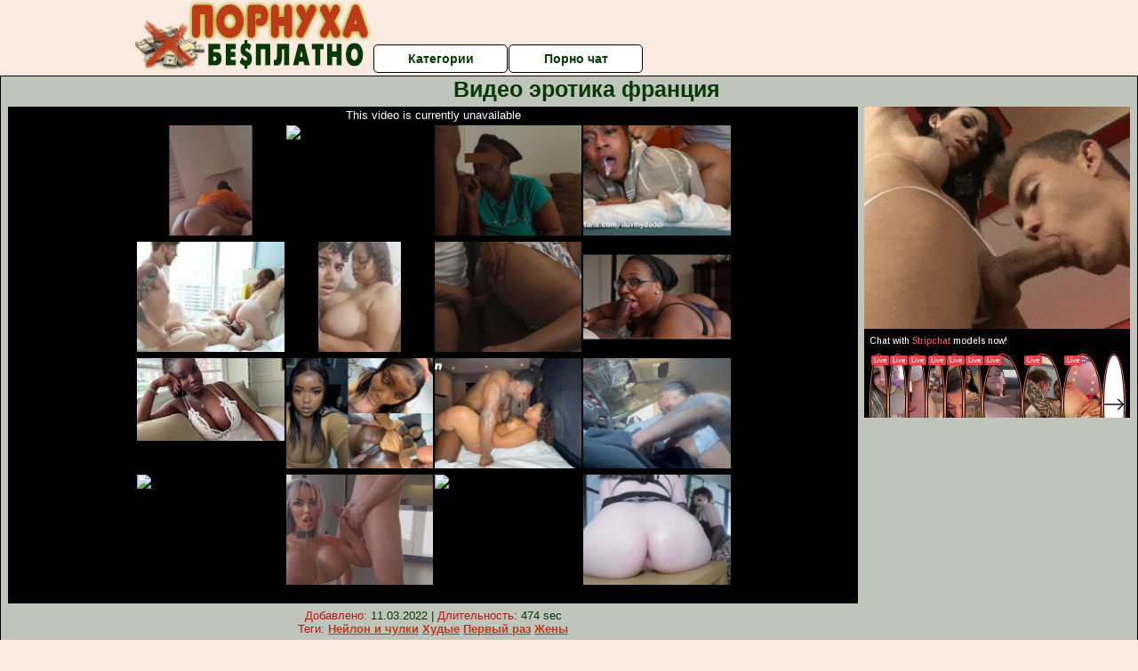

--- FILE ---
content_type: text/html; charset=UTF-8
request_url: https://www.pornhub.com/embed/ph617b38c414c6f
body_size: 5851
content:
<!DOCTYPE html>
<html>
<head>
    	    <link rel="canonical" href="https://www.pornhub.com/view_video.php?viewkey=ph617b38c414c6f" />
    	<title>Embed Player - Pornhub.com</title>
            <meta name="robots" content="noindex, follow" />
    	<link rel="shortcut icon" href="https://ei.phncdn.com/www-static/favicon.ico?cache=2026011501" />
			<link rel="dns-prefetch" href="//ki.phncdn.com/">
		<link rel="dns-prefetch" href="//es.phncdn.com">
		<link rel="dns-prefetch" href="//cdn1d-static-shared.phncdn.com">
		<link rel="dns-prefetch" href="//apis.google.com">
		<link rel="dns-prefetch" href="//ajax.googleapis.com">
		<link rel="dns-prefetch" href="//www.google-analytics.com">
		<link rel="dns-prefetch" href="//twitter.com">
		<link rel="dns-prefetch" href="//p.twitter.com">
		<link rel="dns-prefetch" href="//platform.tumblr.com">
		<link rel="dns-prefetch" href="//platform.twitter.com">
		<link rel="dns-prefetch" href="//ads.trafficjunky.net">
		<link rel="dns-prefetch" href="//ads2.contentabc.com">
		<link rel="dns-prefetch" href="//cdn1.ads.contentabc.com">
		<link rel="dns-prefetch" href="//media.trafficjunky.net">
		<link rel="dns-prefetch" href="//cdn.feeds.videosz.com">
		<link rel="dns-prefetch" href="//cdn.niche.videosz.com">
		<link rel="dns-prefetch" href="//cdn1-smallimg.phncdn.com">
		<link rel="dns-prefetch" href="//m2.nsimg.net">
        <link rel="dns-prefetch" href="//imagetransform.icfcdn.com">
		<script>
        var COOKIE_DOMAIN = 'pornhub.com';
    	var page_params = {};
	</script>

        <script src="https://media.trafficjunky.net/js/holiday-promo.js"></script>
	<style>
        body {
            background: #000 none repeat scroll 0 0;
            color: #fff;
            font-family: Arial,Helvetica,sans-serif;
            font-size: 12px;
        }
        
        .removedVideo {
            width:100%;
        }
        
        .removedVideoText {
            display: block;
            text-align: center;
            padding: 0.5%;
            color: #FFFFFF;
            font-size: 1.2em;
        }
        
        .videoEmbedLink {
            position: absolute;
            top: -20px;
            left: 0;
        }
        
		.userMessageSection {
			text-align: center;
			color: #fff;
			font-family: Arial, Helvetica, sans-serif;
			padding: 20px;
			z-index: 10;
			height: 225px;
			margin: auto;
			top: 0;
			bottom: 0;
			left: 0;
			right: 0;
			position: absolute;
			box-sizing: border-box;

            &.notAvailable {
                height: 100%;

                h2 {
                    position: absolute;
                    top: 50%;
                    left: 50%;
                    transform: translate(-50%, -50%);
                }
            }
		}

		.userMessageSection a,
		.userMessageSection a:visited {
			color: #f90;
			text-decoration: none;
			cursor: pointer;
		}

		.userMessageSection a:hover {
			text-decoration: underline;
		}

		.userMessageSection h2 {
			color: #fff;
			font-family: Arial, Helvetica, sans-serif;
			font-size: 22px;
			font-weight: normal;
			height: 56px;
			line-height: 28px;
			margin: 0 auto 20px;
			padding: 0;
			text-align: center;
			width: 300px;
		}

		a.orangeButton {
			color: #000;
			background: #f90;
			border-radius: 4px;
			-webkit-border-radius: 4px;
			-moz-border-radius: 4px;
			-ms-border-radius: 4px;
			box-sizing: border-box;
			color: rgb(20, 20, 20);
			cursor: pointer;
			display: inline-block;
			font-size: 20px;
			height: 49px;
			margin-bottom: 15px;
			padding: 13px 15px;
			position: relative;
			text-align: center;
			text-decoration: none;
			width: 486px;
			border: 0;
		}

		a.orangeButton:hover {
			background: #ffa31a;
			text-decoration: none;
		}

		a.orangeButton:visited {
			color: #000;
		}

		p.last {
			font-size: 14px;
		}

		#currentVideoImage {
			opacity: .3;
			position: absolute;
			left: 0;
			top: 0;
			min-width: 100%;
			min-height: 100%;
		}

		@media all and (max-width: 520px) {
			.userMessageSection h2 {
				font-size: 18px;
				line-height: 20px;
				width: auto;
				margin-bottom: 10px;
			}
			a.orangeButton {
				width: 95%;
				font-size: 18px;
				height: 45px;
			}

			p.last {
				font-size: 12px;
			}
		}

	</style>

    </head>

<body style="position: absolute; margin:0px; height:100%; width:100%; background: #000">
			

<style>
	body {
		background: #000 none repeat scroll 0 0;
		color: #fff;
		font-family: Arial,Helvetica,sans-serif;
		font-size: 12px;
	}
	a {
		outline-style: none;
		text-decoration: none;
		color: #f90;
	}
	* {
		margin: 0;
		padding: 0;
	}
	.clear{
		clear: both;
	}
	.removedVideo{
		width:100%;
	}
	.removedVideoText, .removedVideoTextPornhub{
		display: block;
		text-align: center;
		padding: 0.5%;
		color: #FFFFFF;
		font-size: 1.2em;
	}
	.removedVideo ul {
		margin:0 auto;
		width:55%;
		height:auto;
		display: block;
	}
	.removedVideo ul li{
		list-style:none;
		display: block;
		width: 25%;
		height: auto;
		float: left;
		border-top: 2px solid #000;
		border-left: 2px solid #000;
		border-bottom: 2px solid #000;
		position: relative;
		display: block;
		box-sizing: border-box;
		background-color: #000;
	}
	.removedVideo ul li:nth-child(2n+1){
		border-right: 2px solid #000;
	}
	.removedVideo ul li a{
		display: block;
		width: 100%;
		height: 100%;
		color: #000000;
	}
	.duration{
		position: absolute;
		bottom:5px;
		left:5px;
		display: none;
		color: #FFFFFF;
	}
	.titleRelated{
		position: absolute;
		top:0;
		display: none;
		color: #f90;
	}
	.voteRelated{
		position: absolute;
		display: none;
		bottom:5px;
		right:5px;
		color: #FFFFFF;
	}
	.icon-thumb-up{
		top: 1px;
		float: right;
		border: 0;
		background: transparent url(https://ei.phncdn.com/www-static/images/sprite-pornhub-nf.png?cache=2026011501) scroll no-repeat 0 0;
		background-position: -72px -225px;
		width: 15px;
		height: 14px;
		margin-left: 4px;
	}
	.privateOverlay{
		position: absolute;
		z-index: 100;
		top: 0;
		width: 100%;
	}
	.private-vid-title{
		position: absolute;
		bottom:5%;
		width:100%;
		z-index: 150;
		text-align: center;
		font-size: 1em;
	}
	.wrapper{
		position: absolute;
		top:0;
		bottom: 0;
		right: 0;
		left: 0;
		z-index: 1;
		display: block;
	}
	.selectVideoThumb:hover .wrapper{
		background-color: #0c0c0c;
		opacity: 0.7;
	}
	.selectVideoThumb:hover .voteRelated{
		display: block;
		z-index: 20;
	}
	.selectVideoThumb:hover .titleRelated{
		display: block;
		z-index: 30;
	}
	.selectVideoThumb:hover .duration{
		display: block;
		z-index: 40;
	}
    .videoEmbedLink {
        position: absolute;
        top: 0;
        left: 0;
        pointer-events: none;
        color: transparent;
    }
	@media screen and (max-width: 1024px) {
		.removedVideo ul {
			width: 70%;
		}
		.removedVideoText{
			padding: 0.2%;
			font-size: 1.1em;
		}

	}
</style>

<script type="text/javascript">
		var compaignVersion = '-html5';
	try {
		var fo = new ActiveXObject('ShockwaveFlash.ShockwaveFlash');
		if (fo) {
			compaignVersion = '';
		}
	} catch (e) {
		if (navigator.mimeTypes
				&& navigator.mimeTypes['application/x-shockwave-flash'] != undefined
				&& navigator.mimeTypes['application/x-shockwave-flash'].enabledPlugin) {
			compaignVersion = '';

		}
	}

	function getUrlVars() {
		var vars = {},
		    parts = window.location.href.replace(/[?&]+([^=&]+)=([^&]*)/gi, function(m,key,value) {
                vars[key] = value;
            });
		return vars;
	}
</script>
	
	
<script type="text/javascript">
		document.addEventListener("click", function (e) {
		var element =  document.getElementById('removedwrapper'),
			urlToGo = '/view_video.php?viewkey=ph617b38c414c6f&utm_source=pornuha-besplatno.net.ru&utm_medium=embed&utm_campaign=embed-removed'+compaignVersion;
		if (document.body.contains(element)) {
			// Element exists and list of video build.
			var level = 0;
			for (var element = e.target; element; element = element.parentNode) {
				if (element.id === 'x') {
					document.getElementsByClassName("selectVideoThumb").innerHTML = (level ? "inner " : "") + "x clicked";
					return;
				}
				level++;
			}
			if (level!==10){
				window.open(urlToGo, '_blank');
			}
		}
	});
</script>


		<input type="hidden" target="_blank" rel="noopener noreferrer" class="goToUrl" />
	<input type="hidden" target="_blank" rel="noopener noreferrer" class="goToUrlLogo" />
	
				<div id="removedwrapper" class="removedVideo" style="color: #FFFFFF;">
			<span class="removedVideoText">This video is currently unavailable</span>
			<ul>
				
        <script type="text/javascript">
            var i = '0';
        </script>
        <li class="videoblock videoBox" id="464658685" data-video-id="464658685" >
	<div class="wrap">
		<div class="phimage">
						<div class="marker-overlays">
											</div>

									<a href="" target="_blank" rel="noopener noreferrer" class="selectVideoThumb">
				<script type="text/javascript">

					var newElement  = document.getElementsByTagName("a")[i],
						elementtogo = 	'';
					if(compaignVersion == ''){
						elementtogo = '/view_video.php?viewkey=67b2cf2882639&utm_source=pornuha-besplatno.net.ru&utm_medium=embed&utm_campaign=embed-removed-nt4x4';
					} else{
						elementtogo = '/view_video.php?viewkey=67b2cf2882639&utm_source=pornuha-besplatno.net.ru&utm_medium=embed&utm_campaign=embed-removed-nt4x4-html5';
					}
					newElement.setAttribute('href', elementtogo);
				</script>
				<var class="duration">3:07</var>
				<span class="titleRelated">Real rough sex with my stepmother, she hadn&#039;t cum in years</span>
				<span class="voteRelated">83%<i class="icon-thumb-up"></i></span>
				<img src="https://ei.phncdn.com/videos/202502/17/464658685/original/(m=eGcEGgaaaa)(mh=7YWEizR5KgOWf-7i)12.jpg" alt="Real rough sex with my stepmother, she hadn&#039;t cum in years" data-mediumthumb="https://ei.phncdn.com/videos/202502/17/464658685/original/(m=ecuKGgaaaa)(mh=KuMuyQOfuyP_p-Lt)12.jpg" class="js-preload js-videoThumb js-videoThumbFlip thumb" width="100%"
				 class="rotating" id="8109447511464658685" data-video-id="464658685" data-prefix-id="8109447511464658685" data-thumbs="16" data-path="https://ei.phncdn.com/videos/202502/17/464658685/original/(m=eWdTGgaaaa)(mh=YwxfkJAZhfdYvwf4){index}.jpg" data-end="8109447511464658685"				     title="Real rough sex with my stepmother, she hadn&#039;t cum in years" />
				<div class="wrapper"></div>
			</a>
		</div>
			</div>
</li>


                    <script type="text/javascript">
            var i = '1';
        </script>
        <li class="videoblock videoBox" id="474774045" data-video-id="474774045" >
	<div class="wrap">
		<div class="phimage">
						<div class="marker-overlays">
											</div>

									<a href="" target="_blank" rel="noopener noreferrer" class="selectVideoThumb">
				<script type="text/javascript">

					var newElement  = document.getElementsByTagName("a")[i],
						elementtogo = 	'';
					if(compaignVersion == ''){
						elementtogo = '/view_video.php?viewkey=68cf15b15ae25&utm_source=pornuha-besplatno.net.ru&utm_medium=embed&utm_campaign=embed-removed-nt4x4';
					} else{
						elementtogo = '/view_video.php?viewkey=68cf15b15ae25&utm_source=pornuha-besplatno.net.ru&utm_medium=embed&utm_campaign=embed-removed-nt4x4-html5';
					}
					newElement.setAttribute('href', elementtogo);
				</script>
				<var class="duration">7:02</var>
				<span class="titleRelated">HUGE ASS EBONY JAYLA PAGE SMASHED HARD BY MASSIVE BBC</span>
				<span class="voteRelated">89%<i class="icon-thumb-up"></i></span>
				<img src="https://pix-cdn77.phncdn.com/c6371/videos/202509/20/23422405/original_23422405.mp4/plain/ex:1:no/bg:0:0:0/rs:fit:160:120/vts:143?hash=zHlUoIGvtWXuVqvxbgthDD56QHI=&validto=1768596321" alt="HUGE ASS EBONY JAYLA PAGE SMASHED HARD BY MASSIVE BBC" data-mediumthumb="https://pix-fl.phncdn.com/c6371/videos/202509/20/23422405/original_23422405.mp4/plain/ex:1:no/bg:0:0:0/rs:fit:258:145/vts:143?hdnea=st=1768509921~exp=1768596321~hdl=-1~hmac=5e424fbc488dc2a5b337cfcec17279c0cadd0a0a" class="js-preload js-videoThumb js-videoThumbFlip thumb" width="100%"
				 class="rotating" id="4310034455474774045" data-video-id="474774045" data-prefix-id="4310034455474774045" data-thumbs="16" data-path="/c6371/videos/202509/20/23422405/original_23422405.mp4/plain/rs:fit:240:180/vts:143{index}.jpg" data-end="4310034455474774045"				     title="HUGE ASS EBONY JAYLA PAGE SMASHED HARD BY MASSIVE BBC" />
				<div class="wrapper"></div>
			</a>
		</div>
			</div>
</li>


                    <script type="text/javascript">
            var i = '2';
        </script>
        <li class="videoblock videoBox" id="454772351" data-video-id="454772351" >
	<div class="wrap">
		<div class="phimage">
						<div class="marker-overlays">
											</div>

									<a href="" target="_blank" rel="noopener noreferrer" class="selectVideoThumb">
				<script type="text/javascript">

					var newElement  = document.getElementsByTagName("a")[i],
						elementtogo = 	'';
					if(compaignVersion == ''){
						elementtogo = '/view_video.php?viewkey=6687bf2897d5a&utm_source=pornuha-besplatno.net.ru&utm_medium=embed&utm_campaign=embed-removed-nt4x4';
					} else{
						elementtogo = '/view_video.php?viewkey=6687bf2897d5a&utm_source=pornuha-besplatno.net.ru&utm_medium=embed&utm_campaign=embed-removed-nt4x4-html5';
					}
					newElement.setAttribute('href', elementtogo);
				</script>
				<var class="duration">7:52</var>
				<span class="titleRelated">big ass ebony mature cougar milf stepmom neighbor caught sucking bbc cheating</span>
				<span class="voteRelated">77%<i class="icon-thumb-up"></i></span>
				<img src="https://ei.phncdn.com/videos/202407/05/454772351/original/(m=qW2T9OZbeGcEGgaaaa)(mh=94-2u53X-jBRARiS)0.jpg" alt="big ass ebony mature cougar milf stepmom neighbor caught sucking bbc cheating" data-mediumthumb="https://ei.phncdn.com/videos/202407/05/454772351/original/(m=qW2T9OZbecuKGgaaaa)(mh=54gFXzQs03hVJbw7)0.jpg" class="js-preload js-videoThumb js-videoThumbFlip thumb" width="100%"
				 class="rotating" id="6286273675454772351" data-video-id="454772351" data-prefix-id="6286273675454772351" data-thumbs="16" data-path="https://ei.phncdn.com/videos/202407/05/454772351/original/(m=qW2T9OZbeWdTGgaaaa)(mh=u2iXORQCpinVtthS){index}.jpg" data-end="6286273675454772351"				     title="big ass ebony mature cougar milf stepmom neighbor caught sucking bbc cheating" />
				<div class="wrapper"></div>
			</a>
		</div>
			</div>
</li>


                    <script type="text/javascript">
            var i = '3';
        </script>
        <li class="videoblock videoBox" id="468043705" data-video-id="468043705" >
	<div class="wrap">
		<div class="phimage">
						<div class="marker-overlays">
											</div>

									<a href="" target="_blank" rel="noopener noreferrer" class="selectVideoThumb">
				<script type="text/javascript">

					var newElement  = document.getElementsByTagName("a")[i],
						elementtogo = 	'';
					if(compaignVersion == ''){
						elementtogo = '/view_video.php?viewkey=6813d95bbf57f&utm_source=pornuha-besplatno.net.ru&utm_medium=embed&utm_campaign=embed-removed-nt4x4';
					} else{
						elementtogo = '/view_video.php?viewkey=6813d95bbf57f&utm_source=pornuha-besplatno.net.ru&utm_medium=embed&utm_campaign=embed-removed-nt4x4-html5';
					}
					newElement.setAttribute('href', elementtogo);
				</script>
				<var class="duration">9:36</var>
				<span class="titleRelated">Morning wood</span>
				<span class="voteRelated">86%<i class="icon-thumb-up"></i></span>
				<img src="https://ei.phncdn.com/videos/202505/01/468043705/thumbs_5/(m=eGcEGgaaaa)(mh=lSPp-vilph_HakIw)13.jpg" alt="Morning wood" data-mediumthumb="https://ei.phncdn.com/videos/202505/01/468043705/thumbs_5/(m=ecuKGgaaaa)(mh=OrPBxK0m09VGf3mB)13.jpg" class="js-preload js-videoThumb js-videoThumbFlip thumb" width="100%"
				 class="rotating" id="9389543550468043705" data-video-id="468043705" data-prefix-id="9389543550468043705" data-thumbs="16" data-path="https://ei.phncdn.com/videos/202505/01/468043705/thumbs_5/(m=eWdTGgaaaa)(mh=yn0TaeYzQI0D4HF_){index}.jpg" data-end="9389543550468043705"				     title="Morning wood" />
				<div class="wrapper"></div>
			</a>
		</div>
			</div>
</li>


                    <script type="text/javascript">
            var i = '4';
        </script>
        <li class="videoblock videoBox" id="457460801" data-video-id="457460801" >
	<div class="wrap">
		<div class="phimage">
						<div class="marker-overlays">
											</div>

									<a href="" target="_blank" rel="noopener noreferrer" class="selectVideoThumb">
				<script type="text/javascript">

					var newElement  = document.getElementsByTagName("a")[i],
						elementtogo = 	'';
					if(compaignVersion == ''){
						elementtogo = '/view_video.php?viewkey=66db9edcc2c2c&utm_source=pornuha-besplatno.net.ru&utm_medium=embed&utm_campaign=embed-removed-nt4x4';
					} else{
						elementtogo = '/view_video.php?viewkey=66db9edcc2c2c&utm_source=pornuha-besplatno.net.ru&utm_medium=embed&utm_campaign=embed-removed-nt4x4-html5';
					}
					newElement.setAttribute('href', elementtogo);
				</script>
				<var class="duration">10:10</var>
				<span class="titleRelated">MFF Threesome - Two Curvy Babes Take Turns on My Huge Cock - Steve Rickz, Paige Steele, Bea York</span>
				<span class="voteRelated">87%<i class="icon-thumb-up"></i></span>
				<img src="https://ei.phncdn.com/videos/202409/07/457460801/thumbs_15/(m=eGcEGgaaaa)(mh=70i_ywFYg81v02Bd)16.jpg" alt="MFF Threesome - Two Curvy Babes Take Turns on My Huge Cock - Steve Rickz, Paige Steele, Bea York" data-mediumthumb="https://ei.phncdn.com/videos/202409/07/457460801/thumbs_15/(m=ecuKGgaaaa)(mh=I2mKFdoiQBng9ao_)16.jpg" class="js-preload js-videoThumb js-videoThumbFlip thumb" width="100%"
				 class="rotating" id="4889880332457460801" data-video-id="457460801" data-prefix-id="4889880332457460801" data-thumbs="16" data-path="https://ei.phncdn.com/videos/202409/07/457460801/thumbs_15/(m=eWdTGgaaaa)(mh=-K-hktyN6-YlYqOv){index}.jpg" data-end="4889880332457460801"				     title="MFF Threesome - Two Curvy Babes Take Turns on My Huge Cock - Steve Rickz, Paige Steele, Bea York" />
				<div class="wrapper"></div>
			</a>
		</div>
			</div>
</li>


                    <script type="text/javascript">
            var i = '5';
        </script>
        <li class="videoblock videoBox" id="458503601" data-video-id="458503601" >
	<div class="wrap">
		<div class="phimage">
						<div class="marker-overlays">
											</div>

									<a href="" target="_blank" rel="noopener noreferrer" class="selectVideoThumb">
				<script type="text/javascript">

					var newElement  = document.getElementsByTagName("a")[i],
						elementtogo = 	'';
					if(compaignVersion == ''){
						elementtogo = '/view_video.php?viewkey=66fb268a8b68b&utm_source=pornuha-besplatno.net.ru&utm_medium=embed&utm_campaign=embed-removed-nt4x4';
					} else{
						elementtogo = '/view_video.php?viewkey=66fb268a8b68b&utm_source=pornuha-besplatno.net.ru&utm_medium=embed&utm_campaign=embed-removed-nt4x4-html5';
					}
					newElement.setAttribute('href', elementtogo);
				</script>
				<var class="duration">7:22</var>
				<span class="titleRelated">My stepmother can&#039;t get away from me while my father works</span>
				<span class="voteRelated">76%<i class="icon-thumb-up"></i></span>
				<img src="https://ei.phncdn.com/videos/202409/30/458503601/thumbs_12/(m=eGcEGgaaaa)(mh=cYr2PefLtKFaOp6N)9.jpg" alt="My stepmother can&#039;t get away from me while my father works" data-mediumthumb="https://ei.phncdn.com/videos/202409/30/458503601/thumbs_12/(m=ecuKGgaaaa)(mh=2YUWlCqiJIKVZJ9p)9.jpg" class="js-preload js-videoThumb js-videoThumbFlip thumb" width="100%"
				 class="rotating" id="2901845464458503601" data-video-id="458503601" data-prefix-id="2901845464458503601" data-thumbs="16" data-path="https://ei.phncdn.com/videos/202409/30/458503601/thumbs_12/(m=eWdTGgaaaa)(mh=g2Er7-dlylq7dnB4){index}.jpg" data-end="2901845464458503601"				     title="My stepmother can&#039;t get away from me while my father works" />
				<div class="wrapper"></div>
			</a>
		</div>
			</div>
</li>


                    <script type="text/javascript">
            var i = '6';
        </script>
        <li class="videoblock videoBox" id="454433851" data-video-id="454433851" >
	<div class="wrap">
		<div class="phimage">
						<div class="marker-overlays">
											</div>

									<a href="" target="_blank" rel="noopener noreferrer" class="selectVideoThumb">
				<script type="text/javascript">

					var newElement  = document.getElementsByTagName("a")[i],
						elementtogo = 	'';
					if(compaignVersion == ''){
						elementtogo = '/view_video.php?viewkey=667db785e87f8&utm_source=pornuha-besplatno.net.ru&utm_medium=embed&utm_campaign=embed-removed-nt4x4';
					} else{
						elementtogo = '/view_video.php?viewkey=667db785e87f8&utm_source=pornuha-besplatno.net.ru&utm_medium=embed&utm_campaign=embed-removed-nt4x4-html5';
					}
					newElement.setAttribute('href', elementtogo);
				</script>
				<var class="duration">7:15</var>
				<span class="titleRelated">Big ass ebony milf sucks bbc bathroom fuck</span>
				<span class="voteRelated">86%<i class="icon-thumb-up"></i></span>
				<img src="https://ei.phncdn.com/videos/202406/27/454433851/original/(m=eGcEGgaaaa)(mh=Eo9wodvTCurpaYEd)9.jpg" alt="Big ass ebony milf sucks bbc bathroom fuck" data-mediumthumb="https://ei.phncdn.com/videos/202406/27/454433851/original/(m=ecuKGgaaaa)(mh=F_9DSYxBQRdGaifr)9.jpg" class="js-preload js-videoThumb js-videoThumbFlip thumb" width="100%"
				 class="rotating" id="4112534332454433851" data-video-id="454433851" data-prefix-id="4112534332454433851" data-thumbs="16" data-path="https://ei.phncdn.com/videos/202406/27/454433851/original/(m=eWdTGgaaaa)(mh=-gtf0tvucIj102KT){index}.jpg" data-end="4112534332454433851"				     title="Big ass ebony milf sucks bbc bathroom fuck" />
				<div class="wrapper"></div>
			</a>
		</div>
			</div>
</li>


                    <script type="text/javascript">
            var i = '7';
        </script>
        <li class="videoblock videoBox" id="452069711" data-video-id="452069711" >
	<div class="wrap">
		<div class="phimage">
						<div class="marker-overlays">
											</div>

									<a href="" target="_blank" rel="noopener noreferrer" class="selectVideoThumb">
				<script type="text/javascript">

					var newElement  = document.getElementsByTagName("a")[i],
						elementtogo = 	'';
					if(compaignVersion == ''){
						elementtogo = '/view_video.php?viewkey=663840057a63b&utm_source=pornuha-besplatno.net.ru&utm_medium=embed&utm_campaign=embed-removed-nt4x4';
					} else{
						elementtogo = '/view_video.php?viewkey=663840057a63b&utm_source=pornuha-besplatno.net.ru&utm_medium=embed&utm_campaign=embed-removed-nt4x4-html5';
					}
					newElement.setAttribute('href', elementtogo);
				</script>
				<var class="duration">7:14</var>
				<span class="titleRelated">Head So Fucking Good</span>
				<span class="voteRelated">85%<i class="icon-thumb-up"></i></span>
				<img src="https://ei.phncdn.com/videos/202405/06/452069711/thumbs_10/(m=eGcEGgaaaa)(mh=I5mavy0PvTclaGNz)5.jpg" alt="Head So Fucking Good" data-mediumthumb="https://ei.phncdn.com/videos/202405/06/452069711/thumbs_10/(m=ecuKGgaaaa)(mh=aotoLoADzm9D0ywT)5.jpg" class="js-preload js-videoThumb js-videoThumbFlip thumb" width="100%"
				 class="rotating" id="4724943412452069711" data-video-id="452069711" data-prefix-id="4724943412452069711" data-thumbs="16" data-path="https://ei.phncdn.com/videos/202405/06/452069711/thumbs_10/(m=eWdTGgaaaa)(mh=cXRz30k0KKqKFkSS){index}.jpg" data-end="4724943412452069711"				     title="Head So Fucking Good" />
				<div class="wrapper"></div>
			</a>
		</div>
			</div>
</li>


                    <script type="text/javascript">
            var i = '8';
        </script>
        <li class="videoblock videoBox" id="471576435" data-video-id="471576435" >
	<div class="wrap">
		<div class="phimage">
						<div class="marker-overlays">
											</div>

									<a href="" target="_blank" rel="noopener noreferrer" class="selectVideoThumb">
				<script type="text/javascript">

					var newElement  = document.getElementsByTagName("a")[i],
						elementtogo = 	'';
					if(compaignVersion == ''){
						elementtogo = '/view_video.php?viewkey=686ecb076859c&utm_source=pornuha-besplatno.net.ru&utm_medium=embed&utm_campaign=embed-removed-nt4x4';
					} else{
						elementtogo = '/view_video.php?viewkey=686ecb076859c&utm_source=pornuha-besplatno.net.ru&utm_medium=embed&utm_campaign=embed-removed-nt4x4-html5';
					}
					newElement.setAttribute('href', elementtogo);
				</script>
				<var class="duration">15:46</var>
				<span class="titleRelated">Rating Your Friends Mom On A Scale 1-10 ~ Naomi Foxxx ~ Household Fantasy ~ Scott Stark</span>
				<span class="voteRelated">83%<i class="icon-thumb-up"></i></span>
				<img src="https://pix-fl.phncdn.com/c6371/videos/202507/09/15133485/original_15133485.mp4/plain/ex:1:no/bg:0:0:0/rs:fit:160:120/vts:99?hdnea=st=1768509921~exp=1768596321~hdl=-1~hmac=3db047d855f71030f1a11187b8f000fd96310ef2" alt="Rating Your Friends Mom On A Scale 1-10 ~ Naomi Foxxx ~ Household Fantasy ~ Scott Stark" data-mediumthumb="https://pix-fl.phncdn.com/c6371/videos/202507/09/15133485/original_15133485.mp4/plain/ex:1:no/bg:0:0:0/rs:fit:258:145/vts:99?hdnea=st=1768509921~exp=1768596321~hdl=-1~hmac=f6dc1d2ab9bc67a5fb77ca3454458ea1c56d0ef0" class="js-preload js-videoThumb js-videoThumbFlip thumb" width="100%"
				 class="rotating" id="7572958437471576435" data-video-id="471576435" data-prefix-id="7572958437471576435" data-thumbs="16" data-path="/c6371/videos/202507/09/15133485/original_15133485.mp4/plain/rs:fit:240:180/vts:99{index}.jpg" data-end="7572958437471576435"				     title="Rating Your Friends Mom On A Scale 1-10 ~ Naomi Foxxx ~ Household Fantasy ~ Scott Stark" />
				<div class="wrapper"></div>
			</a>
		</div>
			</div>
</li>


                    <script type="text/javascript">
            var i = '9';
        </script>
        <li class="videoblock videoBox" id="459913001" data-video-id="459913001" >
	<div class="wrap">
		<div class="phimage">
						<div class="marker-overlays">
											</div>

									<a href="" target="_blank" rel="noopener noreferrer" class="selectVideoThumb">
				<script type="text/javascript">

					var newElement  = document.getElementsByTagName("a")[i],
						elementtogo = 	'';
					if(compaignVersion == ''){
						elementtogo = '/view_video.php?viewkey=67245f448811d&utm_source=pornuha-besplatno.net.ru&utm_medium=embed&utm_campaign=embed-removed-nt4x4';
					} else{
						elementtogo = '/view_video.php?viewkey=67245f448811d&utm_source=pornuha-besplatno.net.ru&utm_medium=embed&utm_campaign=embed-removed-nt4x4-html5';
					}
					newElement.setAttribute('href', elementtogo);
				</script>
				<var class="duration">12:48</var>
				<span class="titleRelated">Thick black girl squirts in missionary and ends up with a messy creampie</span>
				<span class="voteRelated">83%<i class="icon-thumb-up"></i></span>
				<img src="https://ei.phncdn.com/videos/202411/01/459913001/original/(m=qJQJPYZbeGcEGgaaaa)(mh=b7g1KxoR_V1rUqFI)0.jpg" alt="Thick black girl squirts in missionary and ends up with a messy creampie" data-mediumthumb="https://ei.phncdn.com/videos/202411/01/459913001/original/(m=qJQJPYZbecuKGgaaaa)(mh=xAeMF9zVFPf6bfIt)0.jpg" class="js-preload js-videoThumb js-videoThumbFlip thumb" width="100%"
				 class="rotating" id="3535580862459913001" data-video-id="459913001" data-prefix-id="3535580862459913001" data-thumbs="16" data-path="https://ei.phncdn.com/videos/202411/01/459913001/original/(m=qJQJPYZbeWdTGgaaaa)(mh=zq0DV6eGXVR9TLCU){index}.jpg" data-end="3535580862459913001"				     title="Thick black girl squirts in missionary and ends up with a messy creampie" />
				<div class="wrapper"></div>
			</a>
		</div>
			</div>
</li>


                    <script type="text/javascript">
            var i = '10';
        </script>
        <li class="videoblock videoBox" id="458421461" data-video-id="458421461" >
	<div class="wrap">
		<div class="phimage">
						<div class="marker-overlays">
											</div>

									<a href="" target="_blank" rel="noopener noreferrer" class="selectVideoThumb">
				<script type="text/javascript">

					var newElement  = document.getElementsByTagName("a")[i],
						elementtogo = 	'';
					if(compaignVersion == ''){
						elementtogo = '/view_video.php?viewkey=66f8cbc2904c7&utm_source=pornuha-besplatno.net.ru&utm_medium=embed&utm_campaign=embed-removed-nt4x4';
					} else{
						elementtogo = '/view_video.php?viewkey=66f8cbc2904c7&utm_source=pornuha-besplatno.net.ru&utm_medium=embed&utm_campaign=embed-removed-nt4x4-html5';
					}
					newElement.setAttribute('href', elementtogo);
				</script>
				<var class="duration">27:40</var>
				<span class="titleRelated">Colombian Ebony wife fucks her lover Jax Slayher from big BBC Cock while her husband works!</span>
				<span class="voteRelated">83%<i class="icon-thumb-up"></i></span>
				<img src="https://ei.phncdn.com/videos/202409/29/458421461/thumbs_15/(m=eGcEGgaaaa)(mh=hKuVw5EPQBpV0akc)4.jpg" alt="Colombian Ebony wife fucks her lover Jax Slayher from big BBC Cock while her husband works!" data-mediumthumb="https://ei.phncdn.com/videos/202409/29/458421461/thumbs_15/(m=ecuKGgaaaa)(mh=5zd1FhdZDzgTur9f)4.jpg" class="js-preload js-videoThumb js-videoThumbFlip thumb" width="100%"
				 class="rotating" id="5311485850458421461" data-video-id="458421461" data-prefix-id="5311485850458421461" data-thumbs="16" data-path="https://ei.phncdn.com/videos/202409/29/458421461/thumbs_15/(m=eWdTGgaaaa)(mh=2PCsmos09EU-stf3){index}.jpg" data-end="5311485850458421461"				     title="Colombian Ebony wife fucks her lover Jax Slayher from big BBC Cock while her husband works!" />
				<div class="wrapper"></div>
			</a>
		</div>
			</div>
</li>


                    <script type="text/javascript">
            var i = '11';
        </script>
        <li class="videoblock videoBox" id="469564635" data-video-id="469564635" >
	<div class="wrap">
		<div class="phimage">
						<div class="marker-overlays">
											</div>

									<a href="" target="_blank" rel="noopener noreferrer" class="selectVideoThumb">
				<script type="text/javascript">

					var newElement  = document.getElementsByTagName("a")[i],
						elementtogo = 	'';
					if(compaignVersion == ''){
						elementtogo = '/view_video.php?viewkey=6839f773cde48&utm_source=pornuha-besplatno.net.ru&utm_medium=embed&utm_campaign=embed-removed-nt4x4';
					} else{
						elementtogo = '/view_video.php?viewkey=6839f773cde48&utm_source=pornuha-besplatno.net.ru&utm_medium=embed&utm_campaign=embed-removed-nt4x4-html5';
					}
					newElement.setAttribute('href', elementtogo);
				</script>
				<var class="duration">4:34</var>
				<span class="titleRelated">nut in my mouth daddy</span>
				<span class="voteRelated">91%<i class="icon-thumb-up"></i></span>
				<img src="https://ei.phncdn.com/videos/202505/30/469564635/original/(m=eGcEGgaaaa)(mh=z1z8Gzm27DQpIfuO)6.jpg" alt="nut in my mouth daddy" data-mediumthumb="https://ei.phncdn.com/videos/202505/30/469564635/original/(m=ecuKGgaaaa)(mh=o--G2phCLm1zvCv7)6.jpg" class="js-preload js-videoThumb js-videoThumbFlip thumb" width="100%"
				 class="rotating" id="4395662338469564635" data-video-id="469564635" data-prefix-id="4395662338469564635" data-thumbs="16" data-path="https://ei.phncdn.com/videos/202505/30/469564635/original/(m=eWdTGgaaaa)(mh=bbyuIMUTDHVpSM8j){index}.jpg" data-end="4395662338469564635"				     title="nut in my mouth daddy" />
				<div class="wrapper"></div>
			</a>
		</div>
			</div>
</li>


                    <script type="text/javascript">
            var i = '12';
        </script>
        <li class="videoblock videoBox" id="475570375" data-video-id="475570375" >
	<div class="wrap">
		<div class="phimage">
						<div class="marker-overlays">
											</div>

									<a href="" target="_blank" rel="noopener noreferrer" class="selectVideoThumb">
				<script type="text/javascript">

					var newElement  = document.getElementsByTagName("a")[i],
						elementtogo = 	'';
					if(compaignVersion == ''){
						elementtogo = '/view_video.php?viewkey=68e6d2e056dad&utm_source=pornuha-besplatno.net.ru&utm_medium=embed&utm_campaign=embed-removed-nt4x4';
					} else{
						elementtogo = '/view_video.php?viewkey=68e6d2e056dad&utm_source=pornuha-besplatno.net.ru&utm_medium=embed&utm_campaign=embed-removed-nt4x4-html5';
					}
					newElement.setAttribute('href', elementtogo);
				</script>
				<var class="duration">2:04</var>
				<span class="titleRelated">Desert Hookup - Intimate POV CREAMPIE for TATTOO Queen Tigerlilly</span>
				<span class="voteRelated">83%<i class="icon-thumb-up"></i></span>
				<img src="https://pix-cdn77.phncdn.com/c6251/videos/202510/08/25601745/original/0199c67e-b76b-711f-80b7-b24a67da2422.jpg/plain/rs:fit:160:120?hash=DIbL3HhT_xrBDii64c2-Gue7lt0=&validto=1768596321" alt="Desert Hookup - Intimate POV CREAMPIE for TATTOO Queen Tigerlilly" data-mediumthumb="https://pix-fl.phncdn.com/c6251/videos/202510/08/25601745/original/0199c67e-b76b-711f-80b7-b24a67da2422.jpg/plain/rs:fit:258:145?hdnea=st=1768509921~exp=1768596321~hdl=-1~hmac=98bf29060df90e0d83b1c278ba5a00f1c1fc9edd" class="js-preload js-videoThumb js-videoThumbFlip thumb" width="100%"
				 class="rotating" id="9009563321475570375" data-video-id="475570375" data-prefix-id="9009563321475570375" data-thumbs="16" data-path="/c6251/videos/202510/08/25601745/original/0199c67e-b76b-711f-80b7-b24a67da2422.jpg/plain/rs:fit:240:180{index}.jpg" data-end="9009563321475570375"				     title="Desert Hookup - Intimate POV CREAMPIE for TATTOO Queen Tigerlilly" />
				<div class="wrapper"></div>
			</a>
		</div>
			</div>
</li>


                    <script type="text/javascript">
            var i = '13';
        </script>
        <li class="videoblock videoBox" id="461073791" data-video-id="461073791" >
	<div class="wrap">
		<div class="phimage">
						<div class="marker-overlays">
											</div>

									<a href="" target="_blank" rel="noopener noreferrer" class="selectVideoThumb">
				<script type="text/javascript">

					var newElement  = document.getElementsByTagName("a")[i],
						elementtogo = 	'';
					if(compaignVersion == ''){
						elementtogo = '/view_video.php?viewkey=67469ed8773c4&utm_source=pornuha-besplatno.net.ru&utm_medium=embed&utm_campaign=embed-removed-nt4x4';
					} else{
						elementtogo = '/view_video.php?viewkey=67469ed8773c4&utm_source=pornuha-besplatno.net.ru&utm_medium=embed&utm_campaign=embed-removed-nt4x4-html5';
					}
					newElement.setAttribute('href', elementtogo);
				</script>
				<var class="duration">13:46</var>
				<span class="titleRelated">Throatfuck And Cumshot Compilation Like A Good Cumdumpster Part 3</span>
				<span class="voteRelated">82%<i class="icon-thumb-up"></i></span>
				<img src="https://ei.phncdn.com/videos/202411/27/461073791/original/(m=qVYLU0ZbeGcEGgaaaa)(mh=E2SoyL1ZEZDlrn33)0.jpg" alt="Throatfuck And Cumshot Compilation Like A Good Cumdumpster Part 3" data-mediumthumb="https://ei.phncdn.com/videos/202411/27/461073791/original/(m=qVYLU0ZbecuKGgaaaa)(mh=JhsartVmhxGgh2wi)0.jpg" class="js-preload js-videoThumb js-videoThumbFlip thumb" width="100%"
				 class="rotating" id="6735035482461073791" data-video-id="461073791" data-prefix-id="6735035482461073791" data-thumbs="16" data-path="https://ei.phncdn.com/videos/202411/27/461073791/original/(m=qVYLU0ZbeWdTGgaaaa)(mh=dXfDZpYbWcyIWRD7){index}.jpg" data-end="6735035482461073791"				     title="Throatfuck And Cumshot Compilation Like A Good Cumdumpster Part 3" />
				<div class="wrapper"></div>
			</a>
		</div>
			</div>
</li>


                    <script type="text/javascript">
            var i = '14';
        </script>
        <li class="videoblock videoBox" id="473641575" data-video-id="473641575" >
	<div class="wrap">
		<div class="phimage">
						<div class="marker-overlays">
											</div>

									<a href="" target="_blank" rel="noopener noreferrer" class="selectVideoThumb">
				<script type="text/javascript">

					var newElement  = document.getElementsByTagName("a")[i],
						elementtogo = 	'';
					if(compaignVersion == ''){
						elementtogo = '/view_video.php?viewkey=68aca4e41835a&utm_source=pornuha-besplatno.net.ru&utm_medium=embed&utm_campaign=embed-removed-nt4x4';
					} else{
						elementtogo = '/view_video.php?viewkey=68aca4e41835a&utm_source=pornuha-besplatno.net.ru&utm_medium=embed&utm_campaign=embed-removed-nt4x4-html5';
					}
					newElement.setAttribute('href', elementtogo);
				</script>
				<var class="duration">14:26</var>
				<span class="titleRelated">Car Trouble Turns Wild! Ebony MILF Carla Morelli Fucked Hard by Mechanic Zack Whiter</span>
				<span class="voteRelated">87%<i class="icon-thumb-up"></i></span>
				<img src="https://pix-cdn77.phncdn.com/c6371/videos/202508/25/20472885/original_20472885.mp4/plain/ex:1:no/bg:0:0:0/rs:fit:160:120/vts:729?hash=aLV950H99WMgATcfJmw3T-oMMO0=&validto=1768596321" alt="Car Trouble Turns Wild! Ebony MILF Carla Morelli Fucked Hard by Mechanic Zack Whiter" data-mediumthumb="https://pix-cdn77.phncdn.com/c6371/videos/202508/25/20472885/original_20472885.mp4/plain/ex:1:no/bg:0:0:0/rs:fit:258:145/vts:729?hash=mjSlRcoIWge2ywwhPKFE5YfXmkQ=&validto=1768596321" class="js-preload js-videoThumb js-videoThumbFlip thumb" width="100%"
				 class="rotating" id="4860850037473641575" data-video-id="473641575" data-prefix-id="4860850037473641575" data-thumbs="16" data-path="/c6371/videos/202508/25/20472885/original_20472885.mp4/plain/rs:fit:240:180/vts:729{index}.jpg" data-end="4860850037473641575"				     title="Car Trouble Turns Wild! Ebony MILF Carla Morelli Fucked Hard by Mechanic Zack Whiter" />
				<div class="wrapper"></div>
			</a>
		</div>
			</div>
</li>


                    <script type="text/javascript">
            var i = '15';
        </script>
        <li class="videoblock videoBox" id="451314861" data-video-id="451314861" >
	<div class="wrap">
		<div class="phimage">
						<div class="marker-overlays">
											</div>

									<a href="" target="_blank" rel="noopener noreferrer" class="selectVideoThumb">
				<script type="text/javascript">

					var newElement  = document.getElementsByTagName("a")[i],
						elementtogo = 	'';
					if(compaignVersion == ''){
						elementtogo = '/view_video.php?viewkey=6622e2e7e7a0e&utm_source=pornuha-besplatno.net.ru&utm_medium=embed&utm_campaign=embed-removed-nt4x4';
					} else{
						elementtogo = '/view_video.php?viewkey=6622e2e7e7a0e&utm_source=pornuha-besplatno.net.ru&utm_medium=embed&utm_campaign=embed-removed-nt4x4-html5';
					}
					newElement.setAttribute('href', elementtogo);
				</script>
				<var class="duration">2:51</var>
				<span class="titleRelated">Goth femboy nun compilation - Sloppy blowjob and huge ass</span>
				<span class="voteRelated">87%<i class="icon-thumb-up"></i></span>
				<img src="https://ei.phncdn.com/videos/202404/19/451314861/thumbs_10/(m=eGcEGgaaaa)(mh=ikblCq4Nn2T8YPyP)16.jpg" alt="Goth femboy nun compilation - Sloppy blowjob and huge ass" data-mediumthumb="https://ei.phncdn.com/videos/202404/19/451314861/thumbs_10/(m=ecuKGgaaaa)(mh=JIZAgX0ZgFbaUaYs)16.jpg" class="js-preload js-videoThumb js-videoThumbFlip thumb" width="100%"
				 class="rotating" id="4250303191451314861" data-video-id="451314861" data-prefix-id="4250303191451314861" data-thumbs="16" data-path="https://ei.phncdn.com/videos/202404/19/451314861/thumbs_10/(m=eWdTGgaaaa)(mh=lY08_NEpFSZFJDBJ){index}.jpg" data-end="4250303191451314861"				     title="Goth femboy nun compilation - Sloppy blowjob and huge ass" />
				<div class="wrapper"></div>
			</a>
		</div>
			</div>
</li>


            				<div class="clear"></div>
			</ul>
		</div>
	
	    </body>
</html>
